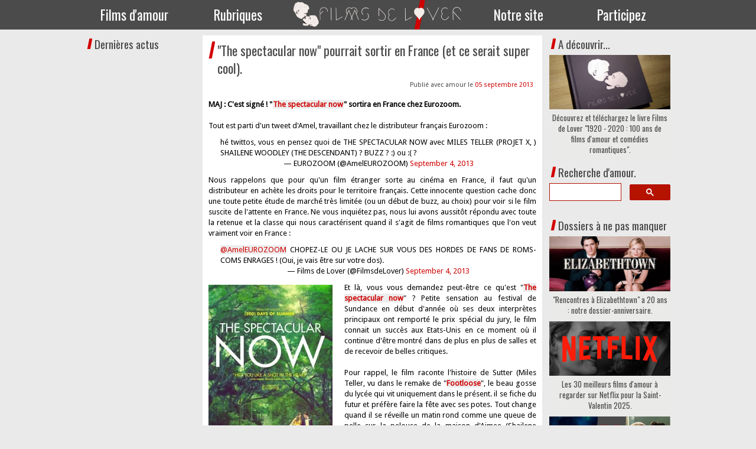

--- FILE ---
content_type: text/html; charset=UTF-8
request_url: https://www.filmsdelover.com/2013/09/05/the-spectacular-now-pourrait-sortir-en-france-et-ce-serait-super-cool/
body_size: 18470
content:
<!DOCTYPE html>
<html lang="fr-FR"><head>
    <meta charset="utf-8"/>
    <link rel="dns-prefetch preconnect" href="https://u.jimcdn.com/" crossorigin="anonymous"/>
<link rel="dns-prefetch preconnect" href="https://assets.jimstatic.com/" crossorigin="anonymous"/>
<link rel="dns-prefetch preconnect" href="https://image.jimcdn.com" crossorigin="anonymous"/>
<link rel="dns-prefetch preconnect" href="https://fonts.jimstatic.com" crossorigin="anonymous"/>
<meta http-equiv="X-UA-Compatible" content="IE=edge"/>
<meta name="description" content=""/>
<meta name="robots" content="index, follow, archive"/>
<meta property="st:section" content=""/>
<meta name="generator" content="Jimdo Creator"/>
<meta name="twitter:title" content="&quot;The spectacular now&quot; pourrait sortir en France (et ce serait super cool)."/>
<meta name="twitter:description" content="MAJ : C'est signé ! &quot;The spectacular now&quot; sortira en France chez Eurozoom. Tout est parti d'un tweet d'Amel, travaillant chez le distributeur français Eurozoom :"/>
<meta name="twitter:card" content="summary_large_image"/>
<meta property="og:url" content="http://www.filmsdelover.com/2013/09/05/the-spectacular-now-pourrait-sortir-en-france-et-ce-serait-super-cool/"/>
<meta property="og:title" content="&quot;The spectacular now&quot; pourrait sortir en France (et ce serait super cool)."/>
<meta property="og:description" content="MAJ : C'est signé ! &quot;The spectacular now&quot; sortira en France chez Eurozoom. Tout est parti d'un tweet d'Amel, travaillant chez le distributeur français Eurozoom :"/>
<meta property="og:type" content="article"/>
<meta property="og:locale" content="fr_FR"/>
<meta property="og:site_name" content="Films de Lover, films d'amour et comédies romantiques."/>
<meta name="twitter:image" content="https://image.jimcdn.com/cdn-cgi/image//app/cms/storage/image/path/s63ccf77ce0e97436/image/i2810da07221c0c7d/version/1389247950/image.jpg"/>
<meta property="og:image" content="https://image.jimcdn.com/cdn-cgi/image//app/cms/storage/image/path/s63ccf77ce0e97436/image/i2810da07221c0c7d/version/1389247950/image.jpg"/>
<meta property="og:image:width" content="440"/>
<meta property="og:image:height" content="650"/>
<meta property="og:image:secure_url" content="https://image.jimcdn.com/cdn-cgi/image//app/cms/storage/image/path/s63ccf77ce0e97436/image/i2810da07221c0c7d/version/1389247950/image.jpg"/>
<meta property="article:published_time" content="2013-09-05 07:06:00"/>
<meta property="article:tag" content="actus"/>
<meta property="article:tag" content="thespectacularnow"/>
<meta property="article:tag" content="09-2013"/><title>"The spectacular now" pourrait sortir en France (et ce serait super cool). - Films de Lover, films d'amour et comédies romantiques.</title>
<link rel="shortcut icon" href="https://u.jimcdn.com/cms/o/s63ccf77ce0e97436/img/favicon.png?t=1394810409"/>
    <link rel="alternate" type="application/rss+xml" title="Blog" href="https://www.filmsdelover.com/rss/blog"/>    
<link rel="canonical" href="https://www.filmsdelover.com/2013/09/05/the-spectacular-now-pourrait-sortir-en-france-et-ce-serait-super-cool/"/>

        <script src="https://assets.jimstatic.com/ckies.js.7c38a5f4f8d944ade39b.js"></script>

        <script src="https://assets.jimstatic.com/cookieControl.js.b05bf5f4339fa83b8e79.js"></script>
    <script>window.CookieControlSet.setToNormal();</script>

    <style>html,body{margin:0}.hidden{display:none}.n{padding:5px}#emotion-header{position:relative}#emotion-header-logo,#emotion-header-title{position:absolute}</style>

        <link href="https://u.jimcdn.com/cms/o/s63ccf77ce0e97436/userlayout/css/main.css?t=1768839421" rel="stylesheet" type="text/css" id="jimdo_main_css"/>
    <link href="https://u.jimcdn.com/cms/o/s63ccf77ce0e97436/userlayout/css/layout.css?t=1759046164" rel="stylesheet" type="text/css" id="jimdo_layout_css"/>
    <link href="https://u.jimcdn.com/cms/o/s63ccf77ce0e97436/userlayout/css/font.css?t=1768839421" rel="stylesheet" type="text/css" id="jimdo_font_css"/>
<script>     /* <![CDATA[ */     /*!  loadCss [c]2014 @scottjehl, Filament Group, Inc.  Licensed MIT */     window.loadCSS = window.loadCss = function(e,n,t){var r,l=window.document,a=l.createElement("link");if(n)r=n;else{var i=(l.body||l.getElementsByTagName("head")[0]).childNodes;r=i[i.length-1]}var o=l.styleSheets;a.rel="stylesheet",a.href=e,a.media="only x",r.parentNode.insertBefore(a,n?r:r.nextSibling);var d=function(e){for(var n=a.href,t=o.length;t--;)if(o[t].href===n)return e.call(a);setTimeout(function(){d(e)})};return a.onloadcssdefined=d,d(function(){a.media=t||"all"}),a};     window.onloadCSS = function(n,o){n.onload=function(){n.onload=null,o&&o.call(n)},"isApplicationInstalled"in navigator&&"onloadcssdefined"in n&&n.onloadcssdefined(o)}     /* ]]> */ </script>     <script>
// <![CDATA[
onloadCSS(loadCss('https://assets.jimstatic.com/web_oldtemplate.css.d393d7df0e0c7cad1d200e41d59a2045.css') , function() {
    this.id = 'jimdo_web_css';
});
// ]]>
</script>
<link href="https://assets.jimstatic.com/web_oldtemplate.css.d393d7df0e0c7cad1d200e41d59a2045.css" rel="preload" as="style"/>
<noscript>
<link href="https://assets.jimstatic.com/web_oldtemplate.css.d393d7df0e0c7cad1d200e41d59a2045.css" rel="stylesheet"/>
</noscript>
    <script>
    //<![CDATA[
        var jimdoData = {"isTestserver":false,"isLcJimdoCom":false,"isJimdoHelpCenter":false,"isProtectedPage":false,"cstok":"8c3f124d906069dfd3d01de789762483c755972c","cacheJsKey":"687d4257c2c92098cbc0bf07f1e92f3f3a650b8a","cacheCssKey":"687d4257c2c92098cbc0bf07f1e92f3f3a650b8a","cdnUrl":"https:\/\/assets.jimstatic.com\/","minUrl":"https:\/\/assets.jimstatic.com\/app\/cdn\/min\/file\/","authUrl":"https:\/\/a.jimdo.com\/","webPath":"https:\/\/www.filmsdelover.com\/","appUrl":"https:\/\/a.jimdo.com\/","cmsLanguage":"fr_FR","isFreePackage":false,"mobile":false,"isDevkitTemplateUsed":false,"isTemplateResponsive":false,"websiteId":"s63ccf77ce0e97436","pageId":1734342949,"packageId":3,"shop":{"deliveryTimeTexts":{"1":"Livrable imm\u00e9diatement","2":"Livraison en 1-3 jours ouvr\u00e9s","3":"Livraison en 4-5 jours ouvr\u00e9s"},"checkoutButtonText":"Paiement","isReady":false,"currencyFormat":{"pattern":"#,##0.00 \u00a4","convertedPattern":"#,##0.00 $","symbols":{"GROUPING_SEPARATOR":".","DECIMAL_SEPARATOR":",","CURRENCY_SYMBOL":"\u20ac"}},"currencyLocale":"de_DE"},"tr":{"gmap":{"searchNotFound":"L'adresse entr\u00e9e n'a pu \u00eatre trouv\u00e9e. ","routeNotFound":"L'itin\u00e9raire n'a pas pu \u00eatre calcul\u00e9. Raisons possibles: l'adresse de d\u00e9part n'est pas assez pr\u00e9cise ou trop \u00e9loign\u00e9e de l'adresse d'arriv\u00e9e."},"shop":{"checkoutSubmit":{"next":"\u00c9tape suivante","wait":"Attendez s'il vous pla\u00eet"},"paypalError":"Une erreur est intervenue. Veuillez r\u00e9essayer !","cartBar":"Panier d'achat","maintenance":"Cette e-boutique est indisponible pour le moment. Veuillez r\u00e9essayer plus tard.","addToCartOverlay":{"productInsertedText":"L'article a \u00e9t\u00e9 ajout\u00e9 au panier.","continueShoppingText":"Continuer les achats","reloadPageText":"Charger \u00e0 nouveau"},"notReadyText":"Cette e-boutique n'est pas encore compl\u00e8te.","numLeftText":"Plus de {:num} exemplaires de cet article ne sont  pas disponibles pour le moment.","oneLeftText":"Seulement un exemplaire de cet article est disponible."},"common":{"timeout":"Un probl\u00e8me est survenu. L'action demand\u00e9e a \u00e9t\u00e9 annul\u00e9e. Veuillez r\u00e9essayer dans quelques minutes."},"form":{"badRequest":"Une erreur est survenue. Les donn\u00e9es n'ont pas pu \u00eatre transmises. Veuillez essayer \u00e0 nouveau. "}},"jQuery":"jimdoGen002","isJimdoMobileApp":false,"bgConfig":null,"bgFullscreen":null,"responsiveBreakpointLandscape":767,"responsiveBreakpointPortrait":480,"copyableHeadlineLinks":false,"tocGeneration":false,"googlemapsConsoleKey":false,"loggingForAnalytics":false,"loggingForPredefinedPages":false,"isFacebookPixelIdEnabled":false,"userAccountId":"7a99aa7a-0377-48a7-9e7e-af55b4bba44f"};
    // ]]>
</script>

     <script> (function(window) { 'use strict'; var regBuff = window.__regModuleBuffer = []; var regModuleBuffer = function() { var args = [].slice.call(arguments); regBuff.push(args); }; if (!window.regModule) { window.regModule = regModuleBuffer; } })(window); </script>
    <script src="https://assets.jimstatic.com/web.js.24f3cfbc36a645673411.js" async="true"></script>
    <script src="https://assets.jimstatic.com/at.js.62588d64be2115a866ce.js"></script>
        <script src="https://u.jimcdn.com/cms/o/s63ccf77ce0e97436/userlayout/js/jquery-bxslider-min.js?t=1394471260"></script>
                <script src="https://u.jimcdn.com/cms/o/s63ccf77ce0e97436/userlayout/js/jquery-bxslider.js?t=1394471245"></script>
                <script src="https://u.jimcdn.com/cms/o/s63ccf77ce0e97436/userlayout/js/jquery.js?t=1407505464"></script>
        
<script src="https://ajax.googleapis.com/ajax/libs/jquery/1.12.4/jquery.min.js" type="text/javascript"></script>
<meta name="google-site-verification" content="MhZEWWmNJWV-XPBdqtCzC8z-JMRjiS8icjfpcjjsZgc"/>
<meta name="p:domain_verify" content="031203cd507ab24d587400b4826d835b"/>
<meta name="viewport" content="width=device-width, initial-scale=1"/>

<script src="https://u.jimcdn.com/cms/o/s63ccf77ce0e97436/userlayout/js/jquery-bxslider-min.js" type="text/javascript"></script>

<script type="text/javascript" language="javascript">
//<![CDATA[
$(document).ready(function(){
  $('.slider1').bxSlider({
  minSlides: 4,
  maxSlides: 4,
  slideWidth: 200,
  slideMargin: 30,
  captions: true
});
});
//]]>
</script>
    
</head>

<body class="body cc-page cc-page-blog cc-pagemode-default cc-content-parent" id="page-1734342949">

<div id="cc-inner" class="cc-content-parent"><div id="menubar">
    <div id="innermenubar">
        <div id="menucss">
            <ul class="nav">
                <li class="menufilms">
                    <a href="https://www.filmsdelover.com/critiques/">Films d'amour</a>
                    <div class="container-1">
                        <div class="col1">
                            <ul class="subnavbig">
                                <li>
                                    <a href="https://www.filmsdelover.com/critiques/">Les 819 films d'amour notés</a>
                                </li>

                                <li>
                                    <a href="https://www.filmsdelover.com/rubriques/coeurs-d-or/">Les Coeurs d'Or : notre remise annuelle de récompenses</a>
                                </li>

                                <li>
                                    <a href="https://www.filmsdelover.com/rubriques/love-academy/">La Love Cup : notre compétition des meilleurs films d'amour</a>
                                </li>

                                <li>
                                    <a href="https://www.filmsdelover.com/rubriques/mon-film-d-amour-pr%C3%A9f%C3%A9r%C3%A9/">Mon film d'amour préféré</a>
                                </li>
                            </ul>
                        </div>
                    </div>
                </li>

                <li class="menurubriques">
                    <a href="https://www.filmsdelover.com/rubriques/">Rubriques</a>
                    <div class="container-4">
                        <div class="col1">
                            <h3>
                                A lire !
                            </h3>

                            <ul class="subnavbig">
                                <li>
                                    <a href="https://www.filmsdelover.com/rubriques/les-dossiers-de-filmsdelover-com/">Les dossiers de FDL : enjeux et débats autour des films d'amour</a>
                                </li>

                                <li>
                                    <a href="https://www.filmsdelover.com/rubriques/tops-de-nos-lecteurs/">Les Tops de nos lecteurs</a>
                                </li>

                                <li>
                                    <a href="https://www.filmsdelover.com/rubriques/tops-de-lover/">Nos listes et tops de films romantiques</a>
                                </li>

                                <li>
                                    <a href="https://www.filmsdelover.com/r%C3%A9pliques-de-lover/">Les répliques romantiques des films d'amour</a>
                                </li>
                            </ul>
                        </div>

                        <div class="col1">
                            <h3>
                                A regarder !
                            </h3>

                            <ul class="subnavbig">
                                <li>
                                    <a href="https://www.filmsdelover.com/rubriques/agenda-des-films-romantiques/">L'agenda ciné romantique du mois</a>
                                </li>

                                <li>
                                    <a href="https://www.filmsdelover.com/rubriques/courts-m%C3%A9trages-de-lover/">Courts-métrages romantiques</a>
                                </li>

                                <li>
                                    <a href="https://www.filmsdelover.com/rubriques/label-fdl/">Les films du Label FDL</a>
                                </li>

                                <li>
                                    <a href="https://www.filmsdelover.com/rubriques/calendrier/">Notre calendrier perpétuel des idées de films d'amour à regarder</a>
                                </li>
                            </ul>
                        </div>

                        <div class="col1">
                            <h3>
                                A découvrir !
                            </h3>

                            <ul class="subnavbig">
                                <li>
                                    <a href="https://www.filmsdelover.com/rubriques/playlists-romantiques/">Nos playlists de films d'amour à imprimer</a>
                                </li>

                                <li>
                                    <a href="https://www.filmsdelover.com/rubriques/covers-de-lover/">Les reprises musicales romantiques</a>
                                </li>

                                <li>
                                    <a href="https://www.filmsdelover.com/rubriques/aime-comme-mode/">Aime comme Mode : la mode dans les films d'amour</a>
                                </li>

                                <li>
                                    <a href="https://www.filmsdelover.com/rubriques/1-livre-1-film-de-lover/">1 livre / 1 film de Lover : retour sur les adaptations de livres</a>
                                </li>
                            </ul>
                        </div>

                        <div class="col1">
                            <h3 style="color:#9db17c;">
                                A découvrir !
                            </h3>

                            <ul class="subnavbig">
                                <li>
                                    <a href="https://www.filmsdelover.com/rubriques/voyages-de-lover/">Les lieux de tournage des films d'amour à travers le monde</a>
                                </li>

                                <li>
                                    <a href="https://www.filmsdelover.com/rubriques/3-morceaux-de-la-b-o-de/">3 morceaux de la B.O.... : la musique instrumentale dans les films d'amour</a>
                                </li>

                                <li>
                                    <a href="https://www.filmsdelover.com/rubriques/cadeaux-de-lover/">Les idées cadeaux inspirées de films romantiques</a>
                                </li>

                                <li style="background:#9db17c;">
                                    <a href="https://www.filmsdelover.com/rubriques/" style="color:white;">Toutes nos rubriques</a>
                                </li>
                            </ul>
                        </div>
                    </div>
                </li>

                <li class="menulogo">
                    <a href="https://www.filmsdelover.com/" style="padding:0;"><img src="https://u.jimcdn.com/cms/o/s63ccf77ce0e97436/userlayout/img/logotestnew3.png?t=1487943867" alt=""/></a>
                </li>

                <li class="menunotresite">
                    <a href="https://www.filmsdelover.com/notre-site/">Notre site</a>
                    <div class="container-1">
                        <div class="col1">
                            <ul class="subnavbig">
                                <li>
                                    <a href="https://www.filmsdelover.com/notre-site/contact/">Contactez-nous</a>
                                </li>

                                <li>
                                    <a href="https://www.filmsdelover.com/notre-site/">Foire aux Questions</a>
                                </li>

                                <li>
                                    <a href="https://www.filmsdelover.com/notre-site/livre-d-or/">Livre d'or</a>
                                </li>

                                <li>
                                    <a href="https://www.filmsdelover.com/notre-site/espace-presse/">On parle de nous !</a>
                                </li>
                            </ul>
                        </div>
                    </div>
                </li>

                <li class="menucontribuer">
                    <a href="https://www.filmsdelover.com/envoyer-une-critique/">Participez</a>
                    <div class="container-1">
                        <div class="col1">
                            <ul class="subnavbig">
                                <li>
                                    <a href="https://www.filmsdelover.com/envoyer-une-critique/">Envoyez une critique</a>
                                </li>

                                <li>
                                    <a href="https://www.filmsdelover.com/notre-site/filmsdelover-ailleurs/">FilmsdeLover ailleurs</a>
                                </li>
                            </ul>
                        </div>
                    </div>
                </li>
            </ul>
        </div>
    </div>
</div>

<div id="slider">
    <div id="innerslide">
        <div id="derniersavis">
            <h1>
                Derniers avis ajoutés
            </h1>
        </div>

        <div class="slider1">
            <div class="slide">
                <div>
                    <div class="ribbon-wrapper-green">
                        <div class="ribbon-green">
                            2025
                        </div>
                    </div>
                </div>
                <a href="https://www.filmsdelover.com/critiques/paris-perdu/"><img src="https://u.jimcdn.com/cms/o/s63ccf77ce0e97436/userlayout/img/paris.jpg" title="Paris perdu" alt=""/></a>
            </div>

            <div class="slide">
                <div>
                    <div class="ribbon-wrapper-green">
                        <div class="ribbon-green">
                            2019
                        </div>
                    </div>
                </div>
                <a href="https://www.filmsdelover.com/critiques/perdrix/"><img src="https://u.jimcdn.com/cms/o/s63ccf77ce0e97436/userlayout/img/perdrixpet.jpg" title="Perdrix" alt=""/></a>
            </div>

            <div class="slide">
                <div>
                    <div class="ribbon-wrapper-green">
                        <div class="ribbon-green">
                            2025
                        </div>
                    </div>
                </div>
                <a href="https://www.filmsdelover.com/critiques/my-oxford-year/"><img src="https://u.jimcdn.com/cms/o/s63ccf77ce0e97436/userlayout/img/oxford.jpg" title="My Oxford Year" alt=""/></a>
            </div>

            <div class="slide">
                <div>
                    <div class="ribbon-wrapper-green">
                        <div class="ribbon-green">
                            1999
                        </div>
                    </div>
                </div>
                <a href="https://www.filmsdelover.com/critiques/les-ensorceleuses"><img src="https://u.jimcdn.com/cms/o/s63ccf77ce0e97436/userlayout/img/ensorc.jpg" title="Les ensorceleuses" alt=""/></a>
            </div>
        </div>
    </div>
</div>

<div id="containermobile" class="cc-content-parent">
    <div id="container" class="cc-content-parent">
        <div id="labelfdl" style="display:none;">
            <a href="https://www.filmsdelover.com/2020/11/29/d%C3%A9couvrez-et-t%C3%A9l%C3%A9chargez-le-livre-films-de-lover-1920-2020-100-ans-de-films-d-amour-et-com%C3%A9dies-romantiques/"><img src="https://u.jimcdn.com/cms/o/s63ccf77ce0e97436/userlayout/img/livrefdl.png" alt=""/></a>
            <div id="boutonlabelfdl">
                <a title="Avis" target="_blank" href="https://www.filmsdelover.com/2020/11/29/d%C3%A9couvrez-et-t%C3%A9l%C3%A9chargez-le-livre-films-de-lover-1920-2020-100-ans-de-films-d-amour-et-com%C3%A9dies-romantiques/" class="cc-shop-addtocard">&gt;&gt; Découvrir le livre &lt;&lt;</a>
            </div>
        </div>

        <div id="navigation">
            <div data-container="navigation"><div class="j-nav-variant-standard"></div></div>
            <div id="rappelblog">
                <h4 style="margin:5px;">
                    Dernières actus
                </h4>
                <!-- start feedwind code -->
                <script type="text/javascript" src="https://feed.mikle.com/js/fw-loader.js" preloader-text="Loading" data-fw-param="171057/"></script> <!-- end feedwind code -->
            </div>
        </div>

        <div id="content" class="cc-content-parent">
            <div id="content_area" data-container="content"><div id="content_start"></div>
        <div class="n j-blog-meta j-blog-post--header">
    <div class="j-text j-module n">
                <span class="j-text j-blog-post--date">
            05 septembre 2013        </span>
    </div>
    <h1 class="j-blog-header j-blog-headline j-blog-post--headline">"The spectacular now" pourrait sortir en France (et ce serait super cool).</h1>
</div>

        <div id="cc-matrix-2146479949"><div id="cc-m-8438096249" class="j-module n j-text "><p>
    <strong>MAJ : C'est signé ! "<a href="/critiques/the-spectacular-now/" target=""><span style="color: #cf0000;">The spectacular now</span></a>" sortira en France chez Eurozoom.</strong>
</p>

<p>
     
</p>

<p>
    Tout est parti d'un tweet d'Amel, travaillant chez le distributeur français Eurozoom :
</p></div><div id="cc-m-8438096049" class="j-module n j-htmlCode "><center>
    <blockquote class="twitter-tweet">
        <p>
            hé twittos, vous en pensez quoi de THE SPECTACULAR NOW avec MILES TELLER (PROJET X, ) SHAILENE WOODLEY (THE DESCENDANT) ? BUZZ ? :) ou :( ?
        </p>
        — EUROZOOM (@AmelEUROZOOM) <a href="https://twitter.com/AmelEUROZOOM/statuses/375307680824295424">September 4, 2013</a>
    </blockquote>
    <script async="" src="//platform.twitter.com/widgets.js" charset="utf-8" type="text/javascript">
</script>
</center></div><div id="cc-m-8438096649" class="j-module n j-text "><p>
    Nous rappelons que pour qu'un film étranger sorte au cinéma en France, il faut qu'un distributeur en achète les droits pour le territoire français. Cette innocente question cache donc une toute
    petite étude de marché très limitée (ou un début de buzz, au choix) pour voir si le film suscite de l'attente en France. Ne vous inquiétez pas, nous lui avons aussitôt répondu avec toute la
    retenue et la classe qui nous caractérisent quand il s'agit de films romantiques que l'on veut vraiment voir en France :
</p></div><div id="cc-m-8438097549" class="j-module n j-htmlCode "><center>
    <blockquote class="twitter-tweet">
        <p>
            <a href="https://twitter.com/AmelEUROZOOM">@AmelEUROZOOM</a> CHOPEZ-LE OU JE LACHE SUR VOUS DES HORDES DE FANS DE ROMS-COMS ENRAGES ! (Oui, je vais être sur votre dos).
        </p>
        — Films de Lover (@FilmsdeLover) <a href="https://twitter.com/FilmsdeLover/statuses/375319453241573376">September 4, 2013</a>
    </blockquote>
    <script async="" src="//platform.twitter.com/widgets.js" charset="utf-8" type="text/javascript">
</script>
</center></div><div id="cc-m-8438097849" class="j-module n j-textWithImage "><figure class="cc-imagewrapper cc-m-image-align-1">
<a href="javascript:;" rel="lightbox" data-href="https://image.jimcdn.com/cdn-cgi/image/fit=contain%2Cformat=jpg%2C/app/cms/storage/image/path/s63ccf77ce0e97436/image/i2810da07221c0c7d/version/1389247950/image.jpg"><img srcset="https://image.jimcdn.com/cdn-cgi/image/width=210%2Cheight=1024%2Cfit=contain%2Cformat=jpg%2C/app/cms/storage/image/path/s63ccf77ce0e97436/image/i2810da07221c0c7d/version/1389247950/image.jpg 210w, https://image.jimcdn.com/cdn-cgi/image/width=320%2Cheight=1024%2Cfit=contain%2Cformat=jpg%2C/app/cms/storage/image/path/s63ccf77ce0e97436/image/i2810da07221c0c7d/version/1389247950/image.jpg 320w, https://image.jimcdn.com/cdn-cgi/image/width=420%2Cheight=1024%2Cfit=contain%2Cformat=jpg%2C/app/cms/storage/image/path/s63ccf77ce0e97436/image/i2810da07221c0c7d/version/1389247950/image.jpg 420w" sizes="(min-width: 210px) 210px, 100vw" id="cc-m-textwithimage-image-8438097849" src="https://image.jimcdn.com/cdn-cgi/image/width=210%2Cheight=1024%2Cfit=contain%2Cformat=jpg%2C/app/cms/storage/image/path/s63ccf77ce0e97436/image/i2810da07221c0c7d/version/1389247950/image.jpg" alt="" class="" data-src-width="440" data-src-height="650" data-src="https://image.jimcdn.com/cdn-cgi/image/width=210%2Cheight=1024%2Cfit=contain%2Cformat=jpg%2C/app/cms/storage/image/path/s63ccf77ce0e97436/image/i2810da07221c0c7d/version/1389247950/image.jpg" data-image-id="5854152649"/></a>    

</figure>
<div>
    <div id="cc-m-textwithimage-8438097849" data-name="text" data-action="text" class="cc-m-textwithimage-inline-rte">
        <p>
    Et là, vous vous demandez peut-être ce qu'est "<a href="/critiques/the-spectacular-now/" target=""><span style="color: #cf0000;"><strong>The spectacular now</strong></span></a>" ? Petite sensation au
    festival de Sundance en début d'année où ses deux interprètes principaux ont remporté le prix spécial du jury, le film connait un succès aux Etats-Unis en ce moment où il continue d'être montré
    dans de plus en plus de salles et de recevoir de belles critiques.
</p>

<p>
     
</p>

<p>
    Pour rappel, le film raconte l'histoire de Sutter (Miles Teller, vu dans le remake de "<a href="/critiques/footloose-2011/" target=""><strong>Footloose</strong></a>", le beau gosse du lycée qui vit
    uniquement dans le présent. il se fiche du futur et préfère faire la fête avec ses potes. Tout change quand il se réveille un matin rond comme une queue de pelle sur la pelouse de la maison
    d'Aimee (Shailene Woodley, l'étoile montante du film de Lover US), une jeune fille tout ce qu'il y a de plus normale et de réservée.
</p>

<p>
     
</p>

<p>
    Nous ne pensions pas le voir en France mais apparemment donc, Eurozoom a assez de <em>cojones</em> pour le sortir ici et ça, c'est super cool. Voici la BA pour rappel.
</p>    </div>
</div>

<div class="cc-clear"></div>
<script id="cc-m-reg-8438097849">// <![CDATA[

    window.regModule("module_textWithImage", {"data":{"imageExists":true,"hyperlink":"","hyperlink_target":"","hyperlinkAsString":"","pinterest":"0","id":8438097849,"widthEqualsContent":"0","resizeWidth":210,"resizeHeight":311},"variant":"default","selector":"#cc-m-8438097849","id":8438097849});
// ]]>
</script></div><div id="cc-m-8438098149" class="j-module n j-video "><div class="cc-m-video-gutter cc-m-video-align-left cc-m-video-ratio-2" style="width: 555px;">
    <div class="cc-m-video-wrapper">
<iframe id="cc-m-video-youtu-container-8438098149" class="cc-m-video-youtu-container cc-m-video-container" frameborder="0" allowfullscreen="true" style="border: 0; display: none" data-src="https://www.youtube-nocookie.com/embed/0dCfbBwFI2Y?wmode=transparent&amp;vq=hd1080">
</iframe>
<div class="cc-youtu-embed-placeholder" style="                 font-weight: lighter;                 font-family: sans-serif;                 font-size: 12pt;                 line-height: 1.5em;                 width: 100%;                 height: 100%;                 display: none;                 background-color: #717677;                 position: absolute;              ">
    <div>
        <img src="https://assets.jimstatic.com/s/img/web/module/video/video-play.svg" style="                             position: absolute;                             bottom: 0;                             left: 0;                             right: 0;                             top: -25%;                             margin: auto;                             max-width: 100%;                             max-height: 100%;"/>
    </div>
    <div style="                     margin: auto;                     text-align: center;                     bottom: 0;                     position: absolute;                     padding: 16px;                     font-size: 10pt;                     line-height: 1.5em;                     color: white;                     background-color: rgba(113, 118, 119, 0.66);                 ">
                    <span>
                        Le contenu YouTube ne s'affiche pas en raison de vos paramètres des cookies actuels. Cliquez sur <a href="javascript:window.CookieControl.showCookieSettings();">les cookies fonctionnels YouTube dans le bandeau des cookies</a> pour accepter le chargement et l'affichage du contenu YouTube.                    </span>
    </div>
</div>
        <div class="cc-m-video-overlay"></div>
    </div>

</div>

<div class="cc-clear"></div>

<script id="cc-m-reg-8438098149">// <![CDATA[

    window.regModule("module_video", {"variant":"default","id":8438098149,"maxwidth":1920,"maxheight":1200,"minwidth":100,"minheight":100,"useContentSize":2,"isVideoValid":true,"align":"left","height":"312","width":"555","ratioIndex":2});
// ]]>
</script></div><div id="cc-m-8438098349" class="j-module n j-text "><p>
    Le lobby twitter français des fans de Shailene Woodley a commencé à se mettre en ordre de bataille pour prouver à Eurozoom que le film est attendu en France et si vous êtes aussi sur Twitter et
    que vous voulez participer, rien de plus simple : il vous suffit de tweeter directement à Amel votre envie de voir le film en France avec le hashtag #TSNenFrance :
</p></div><div id="cc-m-8438098549" class="j-module n j-htmlCode "><center>
    <a class="twitter-timeline" href="https://twitter.com/AmelEUROZOOM" data-widget-id="375488732373069824">Tweets de @AmelEUROZOOM</a> <script type="text/javascript">
//<![CDATA[
    !function(d,s,id){var js,fjs=d.getElementsByTagName(s)[0],p=/^http:/.test(d.location)?'http':'https';if(!d.getElementById(id)){js=d.createElement(s);js.id=id;js.src=p+"://platform.twitter.com/widgets.js";fjs.parentNode.insertBefore(js,fjs);}}(document,"script","twitter-wjs");
    //]]>
    </script>
</center></div><div id="cc-m-8438101949" class="j-module n j-text "><p>
    Une pétition Twitter-esque est aussi dispo <a href="http://twitition.com/xvnfd/" target="_blank">en cliquant ici</a>.
</p></div><div id="cc-m-8438098649" class="j-module n j-hgrid ">    <div class="cc-m-hgrid-column" style="width: 50.66%;">
        <div id="cc-matrix-2146480049"><div id="cc-m-8438098749" class="j-module n j-facebook ">        <div class="j-search-results">
            <button class="fb-placeholder-button j-fb-placeholder-button"><span class="like-icon"></span>Connexion à Facebook</button>
            <div class="fb-like" data-href="https://www.filmsdelover.com/2013/09/05/the-spectacular-now-pourrait-sortir-en-france-et-ce-serait-super-cool/" data-layout="standard" data-action="like" data-show-faces="false" data-share="false"></div>
        </div><script>// <![CDATA[

    window.regModule("module_facebook", []);
// ]]>
</script></div></div>    </div>
            <div class="cc-m-hgrid-separator" data-display="cms-only"><div></div></div>
        <div class="cc-m-hgrid-column" style="width: 26.63%;">
        <div id="cc-matrix-2146480149"><div id="cc-m-8438098849" class="j-module n j-text "><p style="text-align: right;">
    <em><strong>Partager cet article...</strong></em>
</p></div></div>    </div>
            <div class="cc-m-hgrid-separator" data-display="cms-only"><div></div></div>
        <div class="cc-m-hgrid-column last" style="width: 18.68%;">
        <div id="cc-matrix-2146480249"><div id="cc-m-8438098949" class="j-module n j-sharebuttons ">
<div class="cc-sharebuttons-element cc-sharebuttons-size-16 cc-sharebuttons-style-colored cc-sharebuttons-design-square cc-sharebuttons-align-left">


    <div class="cc-sharebuttons-element-inner">


    <a class="cc-sharebuttons-facebook" href="http://www.facebook.com/sharer.php?u=https://www.filmsdelover.com/2013/09/05/the-spectacular-now-pourrait-sortir-en-france-et-ce-serait-super-cool/&amp;t=%22The%20spectacular%20now%22%20pourrait%20sortir%20en%20France%20%28et%20ce%20serait%20super%20cool%29." title="Facebook" target="_blank"></a><a class="cc-sharebuttons-x" href="https://x.com/share?text=%22The%20spectacular%20now%22%20pourrait%20sortir%20en%20France%20%28et%20ce%20serait%20super%20cool%29.&amp;url=https%3A%2F%2Fwww.filmsdelover.com%2F2013%2F09%2F05%2Fthe-spectacular-now-pourrait-sortir-en-france-et-ce-serait-super-cool%2F" title="X" target="_blank"></a><a class="cc-sharebuttons-mail" href="mailto:?subject=%22The%20spectacular%20now%22%20pourrait%20sortir%20en%20France%20%28et%20ce%20serait%20super%20cool%29.&amp;body=https://www.filmsdelover.com/2013/09/05/the-spectacular-now-pourrait-sortir-en-france-et-ce-serait-super-cool/" title="Adresse e-mail" target=""></a><a class="cc-sharebuttons-tumblr" href="http://www.tumblr.com/share?v=3&amp;u=https://www.filmsdelover.com/2013/09/05/the-spectacular-now-pourrait-sortir-en-france-et-ce-serait-super-cool/&amp;t=%22The%20spectacular%20now%22%20pourrait%20sortir%20en%20France%20%28et%20ce%20serait%20super%20cool%29." title="Tumblr" target="_blank"></a>

    </div>


</div>
</div></div>    </div>
    
<div class="cc-m-hgrid-overlay" data-display="cms-only"></div>

<br class="cc-clear"/>

</div><div id="cc-m-8438099249" class="j-module n j-hr ">    <div class="hr"></div>
</div></div>
        <div class="j-module n j-text j-blog-post--tags-wrapper"><span class="j-blog-post--tags--template" style="display: none;"><span class="j-blog-post--tag">tagPlaceholder</span></span><span class="j-blog-post--tags-label" style="display: inline;">Catégories : </span> <span class="j-blog-post--tags-list"><span class="j-blog-post--tag">actus</span>, <span class="j-blog-post--tag">thespectacularnow</span>, <span class="j-blog-post--tag">09-2013</span></span></div>
        </div>
        </div>

        <div id="sidebar">
            <div data-container="sidebar"><div id="cc-matrix-371814250"><div id="cc-m-12346935912" class="j-module n j-text "><h4>
    A découvrir...
</h4></div><div id="cc-m-12346936012" class="j-module n j-blogSelection "><div class="blogselection">

    
        <div class="n clearover j-blogarticle">
            
<div class="datetime dt-style9 dt-nodefault dt-alignment-right">
    <div class="datetime-inner">
                    <p class="day-word dt-hide">dim.</p>

            <p class="day ">29</p>

            <p class="mon ">nov.</p>

            <p class="yr ">2020</p>
            </div>
</div>

<h2>
    <a href="/2020/11/29/d%C3%A9couvrez-et-t%C3%A9l%C3%A9chargez-le-livre-films-de-lover-1920-2020-100-ans-de-films-d-amour-et-com%C3%A9dies-romantiques/">Découvrez et téléchargez le livre Films de Lover "1920 - 2020 : 100 ans de films d'amour et comédies romantiques".</a>
</h2>

<div class="c"></div>

<div id="cc-matrix-3296931712"><div id="cc-m-12101683812" class="j-module n j-imageSubtitle "><figure class="cc-imagewrapper cc-m-image-align-1 cc-m-width-maxed">
<img srcset="https://image.jimcdn.com/cdn-cgi/image/width=320%2Cheight=10000%2Cfit=contain%2Cformat=jpg%2C/app/cms/storage/image/path/s63ccf77ce0e97436/image/ie8061afeb4297da4/version/1606290527/image.jpg 320w, https://image.jimcdn.com/cdn-cgi/image/width=640%2Cheight=10000%2Cfit=contain%2Cformat=jpg%2C/app/cms/storage/image/path/s63ccf77ce0e97436/image/ie8061afeb4297da4/version/1606290527/image.jpg 640w, https://image.jimcdn.com/cdn-cgi/image/width=960%2Cheight=10000%2Cfit=contain%2Cformat=jpg%2C/app/cms/storage/image/path/s63ccf77ce0e97436/image/ie8061afeb4297da4/version/1606290527/image.jpg 960w, https://image.jimcdn.com/cdn-cgi/image/width=980%2Cheight=10000%2Cfit=contain%2Cformat=jpg%2C/app/cms/storage/image/path/s63ccf77ce0e97436/image/ie8061afeb4297da4/version/1606290527/image.jpg 980w, https://image.jimcdn.com/cdn-cgi/image//app/cms/storage/image/path/s63ccf77ce0e97436/image/ie8061afeb4297da4/version/1606290527/image.jpg 1110w" sizes="(min-width: 980px) 980px, 100vw" id="cc-m-imagesubtitle-image-12101683812" src="https://image.jimcdn.com/cdn-cgi/image/width=980%2Cheight=10000%2Cfit=contain%2Cformat=jpg%2C/app/cms/storage/image/path/s63ccf77ce0e97436/image/ie8061afeb4297da4/version/1606290527/image.jpg" alt="" class="" data-src-width="1110" data-src-height="500" data-src="https://image.jimcdn.com/cdn-cgi/image/width=980%2Cheight=10000%2Cfit=contain%2Cformat=jpg%2C/app/cms/storage/image/path/s63ccf77ce0e97436/image/ie8061afeb4297da4/version/1606290527/image.jpg" data-image-id="8112016212"/>    

</figure>

<div class="cc-clear"></div>
<script id="cc-m-reg-12101683812">// <![CDATA[

    window.regModule("module_imageSubtitle", {"data":{"imageExists":true,"hyperlink":"","hyperlink_target":"","hyperlinkAsString":"","pinterest":"0","id":12101683812,"widthEqualsContent":"1","resizeWidth":"980","resizeHeight":442},"id":12101683812});
// ]]>
</script></div></div>            <a class="blogreadmore" href="/2020/11/29/d%C3%A9couvrez-et-t%C3%A9l%C3%A9chargez-le-livre-films-de-lover-1920-2020-100-ans-de-films-d-amour-et-com%C3%A9dies-romantiques/">Lire la suite</a>
    <span class="comment">
    <a href="/2020/11/29/d%C3%A9couvrez-et-t%C3%A9l%C3%A9chargez-le-livre-films-de-lover-1920-2020-100-ans-de-films-d-amour-et-com%C3%A9dies-romantiques/#commentsModule12101685412">
        9 commentaires    </a>
</span>
        </div>

    </div>
<script id="cc-m-reg-12346936012">// <![CDATA[

    window.regModule("module_blogSelection", {"mode":"1","tags":"","order":"desc","id":12346936012});
// ]]>
</script></div><div id="cc-m-12778966112" class="j-module n j-text "><h4>
    Recherche d'amour.
</h4></div><div id="cc-m-12778965812" class="j-module n j-htmlCode "><script async="async" src="https://cse.google.com/cse.js?cx=953847105eaaf4ca5"></script>
<div class="gcse-searchbox-only">
</div></div><div id="cc-m-11741386212" class="j-module n j-spacing "><div class="cc-m-spacing-wrapper">

    <div class="cc-m-spacer" style="height: 10px;">
    
</div>

    </div>
</div><div id="cc-m-11076364112" class="j-module n j-text "><h4>
    Dossiers à ne pas manquer
</h4></div><div id="cc-m-10325607412" class="j-module n j-blogSelection "><div class="blogselection">

    
        <div class="n clearover j-blogarticle">
            
<div class="datetime dt-style9 dt-nodefault dt-alignment-right">
    <div class="datetime-inner">
                    <p class="day-word dt-hide">dim.</p>

            <p class="day ">01</p>

            <p class="mon ">juin</p>

            <p class="yr ">2025</p>
            </div>
</div>

<h2>
    <a href="/2025/06/01/rencontres-%C3%A0-elizabethtown-a-20-ans-notre-dossier-anniversaire/">"Rencontres à Elizabethtown" a 20 ans : notre dossier-anniversaire.</a>
</h2>

<div class="c"></div>

<div id="cc-matrix-3493760912"><div id="cc-m-12783608412" class="j-module n j-imageSubtitle "><figure class="cc-imagewrapper cc-m-image-align-1 cc-m-width-maxed">
<img srcset="https://image.jimcdn.com/cdn-cgi/image/width=320%2Cheight=10000%2Cfit=contain%2Cformat=jpg%2C/app/cms/storage/image/path/s63ccf77ce0e97436/image/i065baa31494bad5a/version/1737924783/image.jpg 320w, https://image.jimcdn.com/cdn-cgi/image/width=640%2Cheight=10000%2Cfit=contain%2Cformat=jpg%2C/app/cms/storage/image/path/s63ccf77ce0e97436/image/i065baa31494bad5a/version/1737924783/image.jpg 640w, https://image.jimcdn.com/cdn-cgi/image/width=960%2Cheight=10000%2Cfit=contain%2Cformat=jpg%2C/app/cms/storage/image/path/s63ccf77ce0e97436/image/i065baa31494bad5a/version/1737924783/image.jpg 960w, https://image.jimcdn.com/cdn-cgi/image/width=980%2Cheight=10000%2Cfit=contain%2Cformat=jpg%2C/app/cms/storage/image/path/s63ccf77ce0e97436/image/i065baa31494bad5a/version/1737924783/image.jpg 980w, https://image.jimcdn.com/cdn-cgi/image/width=1280%2Cheight=10000%2Cfit=contain%2Cformat=jpg%2C/app/cms/storage/image/path/s63ccf77ce0e97436/image/i065baa31494bad5a/version/1737924783/image.jpg 1280w, https://image.jimcdn.com/cdn-cgi/image//app/cms/storage/image/path/s63ccf77ce0e97436/image/i065baa31494bad5a/version/1737924783/image.jpg 1579w" sizes="(min-width: 980px) 980px, 100vw" id="cc-m-imagesubtitle-image-12783608412" src="https://image.jimcdn.com/cdn-cgi/image/width=980%2Cheight=10000%2Cfit=contain%2Cformat=jpg%2C/app/cms/storage/image/path/s63ccf77ce0e97436/image/i065baa31494bad5a/version/1737924783/image.jpg" alt="" class="" data-src-width="1579" data-src-height="711" data-src="https://image.jimcdn.com/cdn-cgi/image/width=980%2Cheight=10000%2Cfit=contain%2Cformat=jpg%2C/app/cms/storage/image/path/s63ccf77ce0e97436/image/i065baa31494bad5a/version/1737924783/image.jpg" data-image-id="8552293312"/>    

</figure>

<div class="cc-clear"></div>
<script id="cc-m-reg-12783608412">// <![CDATA[

    window.regModule("module_imageSubtitle", {"data":{"imageExists":true,"hyperlink":"","hyperlink_target":"","hyperlinkAsString":"","pinterest":"0","id":12783608412,"widthEqualsContent":"1","resizeWidth":"980","resizeHeight":442},"id":12783608412});
// ]]>
</script></div></div>            <a class="blogreadmore" href="/2025/06/01/rencontres-%C3%A0-elizabethtown-a-20-ans-notre-dossier-anniversaire/">Lire la suite</a>
    <span class="comment">
    <a href="/2025/06/01/rencontres-%C3%A0-elizabethtown-a-20-ans-notre-dossier-anniversaire/#commentsModule12783604412">
        0 commentaires    </a>
</span>
        </div>

    
        <div class="n clearover j-blogarticle">
            
<div class="datetime dt-style9 dt-nodefault dt-alignment-right">
    <div class="datetime-inner">
                    <p class="day-word dt-hide">lun.</p>

            <p class="day ">10</p>

            <p class="mon ">févr.</p>

            <p class="yr ">2025</p>
            </div>
</div>

<h2>
    <a href="/2025/02/10/les-30-meilleurs-films-d-amour-%C3%A0-regarder-sur-netflix-pour-la-saint-valentin-2025/">Les 30 meilleurs films d'amour à regarder sur Netflix pour la Saint-Valentin 2025.</a>
</h2>

<div class="c"></div>

<div id="cc-matrix-3496196412"><div id="cc-m-12792558512" class="j-module n j-imageSubtitle "><figure class="cc-imagewrapper cc-m-image-align-1 cc-m-width-maxed">
<img srcset="https://image.jimcdn.com/cdn-cgi/image/width=320%2Cheight=10000%2Cfit=contain%2Cformat=jpg%2C/app/cms/storage/image/path/s63ccf77ce0e97436/image/if3f103ebaa5ffe7b/version/1739172686/image.jpg 320w, https://image.jimcdn.com/cdn-cgi/image/width=640%2Cheight=10000%2Cfit=contain%2Cformat=jpg%2C/app/cms/storage/image/path/s63ccf77ce0e97436/image/if3f103ebaa5ffe7b/version/1739172686/image.jpg 640w, https://image.jimcdn.com/cdn-cgi/image/width=755%2Cheight=10000%2Cfit=contain%2Cformat=jpg%2C/app/cms/storage/image/path/s63ccf77ce0e97436/image/if3f103ebaa5ffe7b/version/1739172686/image.jpg 755w, https://image.jimcdn.com/cdn-cgi/image/width=960%2Cheight=10000%2Cfit=contain%2Cformat=jpg%2C/app/cms/storage/image/path/s63ccf77ce0e97436/image/if3f103ebaa5ffe7b/version/1739172686/image.jpg 960w, https://image.jimcdn.com/cdn-cgi/image/width=1280%2Cheight=10000%2Cfit=contain%2Cformat=jpg%2C/app/cms/storage/image/path/s63ccf77ce0e97436/image/if3f103ebaa5ffe7b/version/1739172686/image.jpg 1280w, https://image.jimcdn.com/cdn-cgi/image/width=1510%2Cheight=10000%2Cfit=contain%2Cformat=jpg%2C/app/cms/storage/image/path/s63ccf77ce0e97436/image/if3f103ebaa5ffe7b/version/1739172686/image.jpg 1510w" sizes="(min-width: 755px) 755px, 100vw" id="cc-m-imagesubtitle-image-12792558512" src="https://image.jimcdn.com/cdn-cgi/image/width=755%2Cheight=10000%2Cfit=contain%2Cformat=jpg%2C/app/cms/storage/image/path/s63ccf77ce0e97436/image/if3f103ebaa5ffe7b/version/1739172686/image.jpg" alt="" class="" data-src-width="1578" data-src-height="711" data-src="https://image.jimcdn.com/cdn-cgi/image/width=755%2Cheight=10000%2Cfit=contain%2Cformat=jpg%2C/app/cms/storage/image/path/s63ccf77ce0e97436/image/if3f103ebaa5ffe7b/version/1739172686/image.jpg" data-image-id="8557054012"/>    

</figure>

<div class="cc-clear"></div>
<script id="cc-m-reg-12792558512">// <![CDATA[

    window.regModule("module_imageSubtitle", {"data":{"imageExists":true,"hyperlink":"","hyperlink_target":"","hyperlinkAsString":"","pinterest":"0","id":12792558512,"widthEqualsContent":"1","resizeWidth":"755","resizeHeight":341},"id":12792558512});
// ]]>
</script></div></div>            <a class="blogreadmore" href="/2025/02/10/les-30-meilleurs-films-d-amour-%C3%A0-regarder-sur-netflix-pour-la-saint-valentin-2025/">Lire la suite</a>
    <span class="comment">
    <a href="/2025/02/10/les-30-meilleurs-films-d-amour-%C3%A0-regarder-sur-netflix-pour-la-saint-valentin-2025/#commentsModule12792552712">
        0 commentaires    </a>
</span>
        </div>

    
        <div class="n clearover j-blogarticle">
            
<div class="datetime dt-style9 dt-nodefault dt-alignment-right">
    <div class="datetime-inner">
                    <p class="day-word dt-hide">mar.</p>

            <p class="day ">21</p>

            <p class="mon ">janv.</p>

            <p class="yr ">2025</p>
            </div>
</div>

<h2>
    <a href="/2025/01/21/les-10-films-d-amour-et-com%C3%A9dies-romantiques-netflix-sortis-en-2024-les-plus-regard%C3%A9s/">Les 10 films d'amour et comédies romantiques Netflix sortis en 2024 les plus regardés.</a>
</h2>

<div class="c"></div>

<div id="cc-matrix-3492844912"><div id="cc-m-12780439912" class="j-module n j-imageSubtitle "><figure class="cc-imagewrapper cc-m-image-align-1 cc-m-width-maxed">
<img srcset="https://image.jimcdn.com/cdn-cgi/image/width=320%2Cheight=10000%2Cfit=contain%2Cformat=jpg%2C/app/cms/storage/image/path/s63ccf77ce0e97436/image/i485fd10f07865572/version/1737467817/image.jpg 320w, https://image.jimcdn.com/cdn-cgi/image/width=555%2Cheight=10000%2Cfit=contain%2Cformat=jpg%2C/app/cms/storage/image/path/s63ccf77ce0e97436/image/i485fd10f07865572/version/1737467817/image.jpg 555w, https://image.jimcdn.com/cdn-cgi/image/width=640%2Cheight=10000%2Cfit=contain%2Cformat=jpg%2C/app/cms/storage/image/path/s63ccf77ce0e97436/image/i485fd10f07865572/version/1737467817/image.jpg 640w, https://image.jimcdn.com/cdn-cgi/image/width=960%2Cheight=10000%2Cfit=contain%2Cformat=jpg%2C/app/cms/storage/image/path/s63ccf77ce0e97436/image/i485fd10f07865572/version/1737467817/image.jpg 960w, https://image.jimcdn.com/cdn-cgi/image/width=1110%2Cheight=10000%2Cfit=contain%2Cformat=jpg%2C/app/cms/storage/image/path/s63ccf77ce0e97436/image/i485fd10f07865572/version/1737467817/image.jpg 1110w" sizes="(min-width: 555px) 555px, 100vw" id="cc-m-imagesubtitle-image-12780439912" src="https://image.jimcdn.com/cdn-cgi/image/width=555%2Cheight=10000%2Cfit=contain%2Cformat=jpg%2C/app/cms/storage/image/path/s63ccf77ce0e97436/image/i485fd10f07865572/version/1737467817/image.jpg" alt="" class="" data-src-width="1737" data-src-height="783" data-src="https://image.jimcdn.com/cdn-cgi/image/width=555%2Cheight=10000%2Cfit=contain%2Cformat=jpg%2C/app/cms/storage/image/path/s63ccf77ce0e97436/image/i485fd10f07865572/version/1737467817/image.jpg" data-image-id="8550660512"/>    

</figure>

<div class="cc-clear"></div>
<script id="cc-m-reg-12780439912">// <![CDATA[

    window.regModule("module_imageSubtitle", {"data":{"imageExists":true,"hyperlink":"","hyperlink_target":"","hyperlinkAsString":"","pinterest":"0","id":12780439912,"widthEqualsContent":"1","resizeWidth":"555","resizeHeight":251},"id":12780439912});
// ]]>
</script></div></div>            <a class="blogreadmore" href="/2025/01/21/les-10-films-d-amour-et-com%C3%A9dies-romantiques-netflix-sortis-en-2024-les-plus-regard%C3%A9s/">Lire la suite</a>
    <span class="comment">
    <a href="/2025/01/21/les-10-films-d-amour-et-com%C3%A9dies-romantiques-netflix-sortis-en-2024-les-plus-regard%C3%A9s/#commentsModule12780408112">
        1 commentaires    </a>
</span>
        </div>

    
        <div class="n clearover j-blogarticle">
            
<div class="datetime dt-style9 dt-nodefault dt-alignment-right">
    <div class="datetime-inner">
                    <p class="day-word dt-hide">dim.</p>

            <p class="day ">19</p>

            <p class="mon ">janv.</p>

            <p class="yr ">2025</p>
            </div>
</div>

<h2>
    <a href="/2019/02/13/t%C3%A9l%C3%A9chargez-le-calendrier-perp%C3%A9tuel-%C3%A9dition-2019-des-films-d-amour-et-com%C3%A9dies-romantiques-par-films-de-lover/">Téléchargez notre calendrier perpétuel - édition 2025 - des films d'amour et comédies romantiques.</a>
</h2>

<div class="c"></div>

<div id="cc-matrix-3254165612"><div id="cc-m-11872751312" class="j-module n j-imageSubtitle "><figure class="cc-imagewrapper cc-m-image-align-1 cc-m-width-maxed">
<img srcset="https://image.jimcdn.com/cdn-cgi/image/width=320%2Cheight=10000%2Cfit=contain%2Cformat=png%2C/app/cms/storage/image/path/s63ccf77ce0e97436/image/ib7b360ee87e5bbee/version/1549804096/image.png 320w, https://image.jimcdn.com/cdn-cgi/image/width=640%2Cheight=10000%2Cfit=contain%2Cformat=png%2C/app/cms/storage/image/path/s63ccf77ce0e97436/image/ib7b360ee87e5bbee/version/1549804096/image.png 640w, https://image.jimcdn.com/cdn-cgi/image/width=960%2Cheight=10000%2Cfit=contain%2Cformat=png%2C/app/cms/storage/image/path/s63ccf77ce0e97436/image/ib7b360ee87e5bbee/version/1549804096/image.png 960w, https://image.jimcdn.com/cdn-cgi/image/width=980%2Cheight=10000%2Cfit=contain%2Cformat=png%2C/app/cms/storage/image/path/s63ccf77ce0e97436/image/ib7b360ee87e5bbee/version/1549804096/image.png 980w, https://image.jimcdn.com/cdn-cgi/image//app/cms/storage/image/path/s63ccf77ce0e97436/image/ib7b360ee87e5bbee/version/1549804096/image.png 1110w" sizes="(min-width: 980px) 980px, 100vw" id="cc-m-imagesubtitle-image-11872751312" src="https://image.jimcdn.com/cdn-cgi/image/width=980%2Cheight=10000%2Cfit=contain%2Cformat=png%2C/app/cms/storage/image/path/s63ccf77ce0e97436/image/ib7b360ee87e5bbee/version/1549804096/image.png" alt="" class="" data-src-width="1110" data-src-height="500" data-src="https://image.jimcdn.com/cdn-cgi/image/width=980%2Cheight=10000%2Cfit=contain%2Cformat=png%2C/app/cms/storage/image/path/s63ccf77ce0e97436/image/ib7b360ee87e5bbee/version/1549804096/image.png" data-image-id="7921542712"/>    

</figure>

<div class="cc-clear"></div>
<script id="cc-m-reg-11872751312">// <![CDATA[

    window.regModule("module_imageSubtitle", {"data":{"imageExists":true,"hyperlink":"","hyperlink_target":"","hyperlinkAsString":"","pinterest":"0","id":11872751312,"widthEqualsContent":"1","resizeWidth":"980","resizeHeight":442},"id":11872751312});
// ]]>
</script></div></div>            <a class="blogreadmore" href="/2019/02/13/t%C3%A9l%C3%A9chargez-le-calendrier-perp%C3%A9tuel-%C3%A9dition-2019-des-films-d-amour-et-com%C3%A9dies-romantiques-par-films-de-lover/">Lire la suite</a>
    <span class="comment">
    <a href="/2019/02/13/t%C3%A9l%C3%A9chargez-le-calendrier-perp%C3%A9tuel-%C3%A9dition-2019-des-films-d-amour-et-com%C3%A9dies-romantiques-par-films-de-lover/#commentsModule11872747312">
        0 commentaires    </a>
</span>
        </div>

    
        <div class="n clearover j-blogarticle">
            
<div class="datetime dt-style9 dt-nodefault dt-alignment-right">
    <div class="datetime-inner">
                    <p class="day-word dt-hide">dim.</p>

            <p class="day ">19</p>

            <p class="mon ">janv.</p>

            <p class="yr ">2025</p>
            </div>
</div>

<h2>
    <a href="/2019/10/02/eternal-sunshine-of-the-spotless-mind-a-15-ans-notre-dossier-anniversaire/">"Eternal sunshine of the spotless mind" a 20 ans : notre dossier-anniversaire.</a>
</h2>

<div class="c"></div>

<div id="cc-matrix-3265733512"><div id="cc-m-11940721112" class="j-module n j-imageSubtitle "><figure class="cc-imagewrapper cc-m-image-align-1 cc-m-width-maxed">
<img srcset="https://image.jimcdn.com/cdn-cgi/image/width=320%2Cheight=10000%2Cfit=contain%2Cformat=jpg%2C/app/cms/storage/image/path/s63ccf77ce0e97436/image/ib44527b3956fd343/version/1568211070/image.jpg 320w, https://image.jimcdn.com/cdn-cgi/image/width=640%2Cheight=10000%2Cfit=contain%2Cformat=jpg%2C/app/cms/storage/image/path/s63ccf77ce0e97436/image/ib44527b3956fd343/version/1568211070/image.jpg 640w, https://image.jimcdn.com/cdn-cgi/image/width=960%2Cheight=10000%2Cfit=contain%2Cformat=jpg%2C/app/cms/storage/image/path/s63ccf77ce0e97436/image/ib44527b3956fd343/version/1568211070/image.jpg 960w, https://image.jimcdn.com/cdn-cgi/image/width=980%2Cheight=10000%2Cfit=contain%2Cformat=jpg%2C/app/cms/storage/image/path/s63ccf77ce0e97436/image/ib44527b3956fd343/version/1568211070/image.jpg 980w, https://image.jimcdn.com/cdn-cgi/image//app/cms/storage/image/path/s63ccf77ce0e97436/image/ib44527b3956fd343/version/1568211070/image.jpg 1110w" sizes="(min-width: 980px) 980px, 100vw" id="cc-m-imagesubtitle-image-11940721112" src="https://image.jimcdn.com/cdn-cgi/image/width=980%2Cheight=10000%2Cfit=contain%2Cformat=jpg%2C/app/cms/storage/image/path/s63ccf77ce0e97436/image/ib44527b3956fd343/version/1568211070/image.jpg" alt="" class="" data-src-width="1110" data-src-height="500" data-src="https://image.jimcdn.com/cdn-cgi/image/width=980%2Cheight=10000%2Cfit=contain%2Cformat=jpg%2C/app/cms/storage/image/path/s63ccf77ce0e97436/image/ib44527b3956fd343/version/1568211070/image.jpg" data-image-id="7986798512"/>    

</figure>

<div class="cc-clear"></div>
<script id="cc-m-reg-11940721112">// <![CDATA[

    window.regModule("module_imageSubtitle", {"data":{"imageExists":true,"hyperlink":"","hyperlink_target":"","hyperlinkAsString":"","pinterest":"0","id":11940721112,"widthEqualsContent":"1","resizeWidth":"980","resizeHeight":442},"id":11940721112});
// ]]>
</script></div></div>            <a class="blogreadmore" href="/2019/10/02/eternal-sunshine-of-the-spotless-mind-a-15-ans-notre-dossier-anniversaire/">Lire la suite</a>
    <span class="comment">
    <a href="/2019/10/02/eternal-sunshine-of-the-spotless-mind-a-15-ans-notre-dossier-anniversaire/#commentsModule11940722912">
        4 commentaires    </a>
</span>
        </div>

    
        <div class="n clearover j-blogarticle">
            
<div class="datetime dt-style9 dt-nodefault dt-alignment-right">
    <div class="datetime-inner">
                    <p class="day-word dt-hide">dim.</p>

            <p class="day ">19</p>

            <p class="mon ">janv.</p>

            <p class="yr ">2025</p>
            </div>
</div>

<h2>
    <a href="/2019/09/08/n-oublie-jamais-a-15-ans-notre-dossier-anniversaire/">"N'oublie jamais" a 20 ans : notre dossier anniversaire !</a>
</h2>

<div class="c"></div>

<div id="cc-matrix-3249982412"><div id="cc-m-11933353112" class="j-module n j-imageSubtitle "><figure class="cc-imagewrapper cc-m-image-align-3 cc-m-width-maxed">
<img srcset="https://image.jimcdn.com/cdn-cgi/image/width=320%2Cheight=10000%2Cfit=contain%2Cformat=png%2C/app/cms/storage/image/path/s63ccf77ce0e97436/image/i3880c60215cc29fe/version/1564989691/image.png 320w, https://image.jimcdn.com/cdn-cgi/image/width=640%2Cheight=10000%2Cfit=contain%2Cformat=png%2C/app/cms/storage/image/path/s63ccf77ce0e97436/image/i3880c60215cc29fe/version/1564989691/image.png 640w, https://image.jimcdn.com/cdn-cgi/image/width=960%2Cheight=10000%2Cfit=contain%2Cformat=png%2C/app/cms/storage/image/path/s63ccf77ce0e97436/image/i3880c60215cc29fe/version/1564989691/image.png 960w, https://image.jimcdn.com/cdn-cgi/image/width=980%2Cheight=10000%2Cfit=contain%2Cformat=png%2C/app/cms/storage/image/path/s63ccf77ce0e97436/image/i3880c60215cc29fe/version/1564989691/image.png 980w, https://image.jimcdn.com/cdn-cgi/image/width=1280%2Cheight=10000%2Cfit=contain%2Cformat=png%2C/app/cms/storage/image/path/s63ccf77ce0e97436/image/i3880c60215cc29fe/version/1564989691/image.png 1280w, https://image.jimcdn.com/cdn-cgi/image//app/cms/storage/image/path/s63ccf77ce0e97436/image/i3880c60215cc29fe/version/1564989691/image.png 1734w" sizes="(min-width: 980px) 980px, 100vw" id="cc-m-imagesubtitle-image-11933353112" src="https://image.jimcdn.com/cdn-cgi/image/width=980%2Cheight=10000%2Cfit=contain%2Cformat=png%2C/app/cms/storage/image/path/s63ccf77ce0e97436/image/i3880c60215cc29fe/version/1564989691/image.png" alt="" class="" data-src-width="1734" data-src-height="782" data-src="https://image.jimcdn.com/cdn-cgi/image/width=980%2Cheight=10000%2Cfit=contain%2Cformat=png%2C/app/cms/storage/image/path/s63ccf77ce0e97436/image/i3880c60215cc29fe/version/1564989691/image.png" data-image-id="7977652712"/>    

</figure>

<div class="cc-clear"></div>
<script id="cc-m-reg-11933353112">// <![CDATA[

    window.regModule("module_imageSubtitle", {"data":{"imageExists":true,"hyperlink":"","hyperlink_target":"","hyperlinkAsString":"","pinterest":"0","id":11933353112,"widthEqualsContent":"1","resizeWidth":"980","resizeHeight":442},"id":11933353112});
// ]]>
</script></div></div>            <a class="blogreadmore" href="/2019/09/08/n-oublie-jamais-a-15-ans-notre-dossier-anniversaire/">Lire la suite</a>
    <span class="comment">
    <a href="/2019/09/08/n-oublie-jamais-a-15-ans-notre-dossier-anniversaire/#commentsModule11849457212">
        0 commentaires    </a>
</span>
        </div>

    </div>
<script id="cc-m-reg-10325607412">// <![CDATA[

    window.regModule("module_blogSelection", {"mode":"1","tags":"","order":"desc","id":10325607412});
// ]]>
</script></div><div id="cc-m-11892269212" class="j-module n j-spacing "><div class="cc-m-spacing-wrapper">

    <div class="cc-m-spacer" style="height: 10px;">
    
</div>

    </div>
</div><div id="cc-m-11618398512" class="j-module n j-text "><h4>
    Aussi créés par la Team FDL
</h4></div><div id="cc-m-11618401412" class="j-module n j-text "><p>
    <span style="font-size: 11px;">Découvrez "Netflixers", le podcast audio mensuel dédié à la VOD par abonnement et à Netflix par l'équipe de FilmsdeLover.<br/></span>
</p></div><div id="cc-m-11853464812" class="j-module n j-imageSubtitle "><figure class="cc-imagewrapper cc-m-image-align-3 cc-m-width-maxed">
<a href="http://netflixers.lepodcast.fr/index" target="_blank"><img srcset="https://image.jimcdn.com/cdn-cgi/image/width=205%2Cheight=10000%2Cfit=contain%2Cformat=png%2C/app/cms/storage/image/path/s63ccf77ce0e97436/image/i1b1504821a8c2ee5/version/1567659790/image.png 205w, https://image.jimcdn.com/cdn-cgi/image/width=320%2Cheight=10000%2Cfit=contain%2Cformat=png%2C/app/cms/storage/image/path/s63ccf77ce0e97436/image/i1b1504821a8c2ee5/version/1567659790/image.png 320w, https://image.jimcdn.com/cdn-cgi/image/width=410%2Cheight=10000%2Cfit=contain%2Cformat=png%2C/app/cms/storage/image/path/s63ccf77ce0e97436/image/i1b1504821a8c2ee5/version/1567659790/image.png 410w" sizes="(min-width: 205px) 205px, 100vw" id="cc-m-imagesubtitle-image-11853464812" src="https://image.jimcdn.com/cdn-cgi/image/width=205%2Cheight=10000%2Cfit=contain%2Cformat=png%2C/app/cms/storage/image/path/s63ccf77ce0e97436/image/i1b1504821a8c2ee5/version/1567659790/image.png" alt="" class="" data-src-width="1007" data-src-height="207" data-src="https://image.jimcdn.com/cdn-cgi/image/width=205%2Cheight=10000%2Cfit=contain%2Cformat=png%2C/app/cms/storage/image/path/s63ccf77ce0e97436/image/i1b1504821a8c2ee5/version/1567659790/image.png" data-image-id="7904675812"/></a>    

</figure>

<div class="cc-clear"></div>
<script id="cc-m-reg-11853464812">// <![CDATA[

    window.regModule("module_imageSubtitle", {"data":{"imageExists":true,"hyperlink":"http:\/\/netflixers.lepodcast.fr\/index","hyperlink_target":"_blank","hyperlinkAsString":"http:\/\/netflixers.lepodcast.fr\/index","pinterest":"0","id":11853464812,"widthEqualsContent":"1","resizeWidth":"205","resizeHeight":43},"id":11853464812});
// ]]>
</script></div><div id="cc-m-12778987412" class="j-module n j-text "><p>
    <span style="font-size: 10px;"><span style="font-size: 11px;">Si les chiffres d'audience du streaming vous intéresse, abonnez-vous à la newsletter "Netflix &amp; Chiffres".</span><br/></span>
</p></div><div id="cc-m-12778987612" class="j-module n j-imageSubtitle "><figure class="cc-imagewrapper cc-m-image-align-1 cc-m-width-maxed">
<a href="https://netflixandchiffres.substack.com/" target="_blank"><img srcset="https://image.jimcdn.com/cdn-cgi/image/width=205%2Cheight=10000%2Cfit=contain%2Cformat=png%2C/app/cms/storage/image/path/s63ccf77ce0e97436/image/i09317c3df6d4f6de/version/1737275103/image.png 205w, https://image.jimcdn.com/cdn-cgi/image/width=320%2Cheight=10000%2Cfit=contain%2Cformat=png%2C/app/cms/storage/image/path/s63ccf77ce0e97436/image/i09317c3df6d4f6de/version/1737275103/image.png 320w, https://image.jimcdn.com/cdn-cgi/image/width=410%2Cheight=10000%2Cfit=contain%2Cformat=png%2C/app/cms/storage/image/path/s63ccf77ce0e97436/image/i09317c3df6d4f6de/version/1737275103/image.png 410w" sizes="(min-width: 205px) 205px, 100vw" id="cc-m-imagesubtitle-image-12778987612" src="https://image.jimcdn.com/cdn-cgi/image/width=205%2Cheight=10000%2Cfit=contain%2Cformat=png%2C/app/cms/storage/image/path/s63ccf77ce0e97436/image/i09317c3df6d4f6de/version/1737275103/image.png" alt="" class="" data-src-width="548" data-src-height="72" data-src="https://image.jimcdn.com/cdn-cgi/image/width=205%2Cheight=10000%2Cfit=contain%2Cformat=png%2C/app/cms/storage/image/path/s63ccf77ce0e97436/image/i09317c3df6d4f6de/version/1737275103/image.png" data-image-id="8548306512"/></a>    

</figure>

<div class="cc-clear"></div>
<script id="cc-m-reg-12778987612">// <![CDATA[

    window.regModule("module_imageSubtitle", {"data":{"imageExists":true,"hyperlink":"https:\/\/netflixandchiffres.substack.com\/","hyperlink_target":"_blank","hyperlinkAsString":"https:\/\/netflixandchiffres.substack.com\/","pinterest":"0","id":12778987612,"widthEqualsContent":"1","resizeWidth":"205","resizeHeight":27},"id":12778987612});
// ]]>
</script></div></div></div>
        </div>

        <div class="c">
        </div>

        <div id="footer">
            <div id="contentfooter" data-container="footer">

    
    <div class="leftrow">
        <a href="/about/">Mentions légales</a> | <a href="//www.filmsdelover.com/j/privacy">Politique de confidentialité</a> | <a id="cookie-policy" href="javascript:window.CookieControl.showCookieSettings();">Politique des cookies</a> | <a href="/sitemap/">Plan du site</a>    </div>

    <div class="rightrow">
        
<span class="loggedin">
    <a rel="nofollow" id="logout" target="_top" href="https://cms.e.jimdo.com/app/cms/logout.php">
        Déconnecter    </a>
    |
    <a rel="nofollow" id="edit" target="_top" href="https://a.jimdo.com/app/auth/signin/jumpcms/?page=1734342949">Modifier</a>
</span>
        </div>

    
</div>

        </div>
    </div>
</div>

<div id="mentions">
    <div id="innermentions">
        FilmsdeLover.com a été séduit par <a target="_blank" href="http://www.jimdo.fr" style="color:white;">Jimdo.fr</a>. <a target="_blank" href="http://www.filmsdelover.com/about/" style="color:white;">Contrat prénuptial</a>. Logo et typographie FDL par la talentueuse <a target="_blank" href="http://juliejup.com/FILMS-DE-LOVER" style="color:white;">Jup</a>. © 2008-2025  
    </div>
</div>

<div id="bigfooter">
    <div id="innerfooter">
        <div id="innerfooter1">
            <ul class="innerfooternav">
                <li>
                    <h1 style="color:white !important;">
                        Ailleurs
                    </h1>
                </li>

                <li>
                    <a href="https://netflixers.lepodcast.fr/">Netflixers</a>
                </li>

                <li>
                    <a href="https://netflixandchiffres.substack.com/">Netflix and Chiffres</a>
                </li>

                <li>
                    <a href="https://bsky.app/profile/filmsdelover.bsky.social">BlueSky</a>
                </li>

                <li>
                    <a href="https://letterboxd.com/filmsdelover/">Letterboxd</a>
                </li>

                <li>
                    <a href="https://www.serializd.com/user/filmsdelover/profile">Serializd</a>
                </li>
            </ul>
        </div>

        <div id="innerfooter2">
            <ul class="innerfooternav">
                <li>
                    <h1 style="color:white !important;">
                        Le site
                    </h1>
                </li>

                <li>
                    <a href="https://www.filmsdelover.com/critiques/">Critiques</a>
                </li>

                <li>
                    <a href="https://www.filmsdelover.com/rubriques/">Rubriques</a>
                </li>

                <li>
                    <a href="https://www.filmsdelover.com/r%C3%A9pliques-de-lover/">Répliques</a>
                </li>

                <li>
                    <a href="https://www.filmsdelover.com/rubriques/cadeaux-de-lover/">Idées cadeaux</a>
                </li>

                <li>
                    <a href="https://www.filmsdelover.com/rubriques/courts-m%C3%A9trages-de-lover/">Courts-métrages</a>
                </li>

                <li>
                    <a href="https://www.filmsdelover.com/english/">In English</a>
                </li>
            </ul>
        </div>

        <div id="innerfooter3">
            <h1 style="color:white !important;">
                FilmsdeLover.com
            </h1>
            <span style="color: #DDDCDA;">Depuis 2008, nous ne parlons sur ce site que des comédies romantiques et des films d'amour. Lisez nos avis, consultez nos dossiers, profitez de nos idées de
            cadeaux, de musiques, de répliques inspirées de nos films d'amour préférés pour trouver l'inspiration en vue de votre soirée en amoureux avec l'élu(e) de votre coeur, ou bien tout(e)
            seul(e), sous une couverture et un chocolat chaud à portée de main, les deux seuls cas de figure où la comédie romantique est obligatoire. Bonne visite !</span>
        </div>
    </div>
</div>

<div id="normandie">
    <div id="innernormandie">
        Créé avec amour en Normandie <img src="https://u.jimcdn.com/www67/o/s63ccf77ce0e97436/userlayout/img/normandie.png" style="display:inline;vertical-align:middle;" alt=""/> Created with love
        in Normandy
    </div>
</div></div>
    <ul class="cc-FloatingButtonBarContainer cc-FloatingButtonBarContainer-right hidden">

                    <!-- scroll to top button -->
            <li class="cc-FloatingButtonBarContainer-button-scroll">
                <a href="javascript:void(0);" title="Défiler vers le haut">
                    <span>Défiler vers le haut</span>
                </a>
            </li>
            <script>// <![CDATA[

    window.regModule("common_scrolltotop", []);
// ]]>
</script>    </ul>
    <script type="text/javascript">
//<![CDATA[
addAutomatedTracking('creator.website', track_anon);
//]]>
</script>
    



<div class="cc-individual-cookie-settings" id="cc-individual-cookie-settings" style="display: none" data-nosnippet="true">

</div>
<script>// <![CDATA[

    window.regModule("web_individualCookieSettings", {"categories":[{"type":"NECESSARY","name":"N\u00e9cessaires","description":"Les cookies strictement n\u00e9cessaires garantissent le bon fonctionnement des \u00e9l\u00e9ments de ce site Web. Par cons\u00e9quent, ces cookies ne peuvent pas \u00eatre d\u00e9sactiv\u00e9s. Ils sont utilis\u00e9s par ce site Web exclusivement et sont donc des cookies internes, ce qui signifie que toute information enregistr\u00e9e par ces cookies sera renvoy\u00e9e vers ce site Web.","required":true,"cookies":[{"key":"cookielaw","name":"cookielaw","description":"Cookielaw\n\nCe cookie affiche la banni\u00e8re de consentement \u00e0 l'utilisation des cookies et enregistre les pr\u00e9f\u00e9rences du visiteur relatives aux cookies.\n\nPrestataire :\nJimdo GmbH, Stresemannstrasse 375, 22761 Hambourg, Allemagne\n\nNom du cookie :  ckies_cookielaw\nDur\u00e9e de vie du cookie : 1 an\n\nPolitique de confidentialit\u00e9 :\nhttps:\/\/www.jimdo.com\/fr\/info\/politique-de-confidentialite\/\n","required":true},{"key":"control-cookies-wildcard","name":"ckies_*","description":"Cookies de contr\u00f4le Jimdo\n\nLes cookies de contr\u00f4le Jimdo permettent au visiteur du site d'autoriser les services\/cookies s\u00e9lectionn\u00e9s et enregistrent leurs pr\u00e9f\u00e9rences en mati\u00e8re de cookies.\n\nPrestataire :\nJimdo GmbH, Stresemannstrasse 375, 22761 Hambourg, Allemagne\n\nNoms des cookies :\nckies_*, ckies_postfinance, ckies_stripe, ckies_powr, ckies_google, ckies_cookielaw, ckies_ga, ckies_jimdo_analytics, ckies_fb_analytics, ckies_fr\n\nPolitique de confidentialit\u00e9 :\nhttps:\/\/www.jimdo.com\/fr\/info\/politique-de-confidentialite\/","required":true}]},{"type":"FUNCTIONAL","name":"Fonctionnels","description":"Les cookies fonctionnels permettent \u00e0 ce site Web de vous proposer certaines fonctions et de stocker des informations d\u00e9j\u00e0 fournies (comme un nom ou la s\u00e9lection de la langue) afin de vous offrir des fonctions am\u00e9lior\u00e9es et personnalis\u00e9es.","required":false,"cookies":[{"key":"powr-v2","name":"powr","description":"Cookies POWr.io\n\nCes cookies enregistrent des donn\u00e9es statistiques anonymes sur le comportement du visiteur sur ce site Web et ont pour but de garantir le fonctionnement de certains widgets pr\u00e9sents sur ce site. Ils sont uniquement utilis\u00e9s \u00e0 des fins d'analyse interne par l'op\u00e9rateur du site, par ex. : pour le nombre de visiteurs, etc. \n\nPrestataire :\nPowr.io, POWr HQ, 340 Pine Street, San Francisco, California 94104, \u00c9tats-Unis\n\nNoms des cookies et dur\u00e9e de vie :\nahoy_unique_[unique id] (dur\u00e9e de vie : session), POWR_PRODUCTION (dur\u00e9e de vie : session), ahoy_visitor (dur\u00e9e de vie : 2 ans), ahoy_visit (dur\u00e9e de vie : 1 jour), src 30 Days Security, _gid Persistent (dur\u00e9e de vie : 1 jour), NID (domaine : google.com, dur\u00e9e de vie : 180 jours), 1P_JAR (domaine : google.com, dur\u00e9e de vie : 30 jours), DV (domaine : google.com, dur\u00e9e de vie : 2 heures), SIDCC (domaine : google.com, dur\u00e9e de vie : 1 an), SID (domaine : google.com, dur\u00e9e de vie : 2 ans), HSID (domaine : google.com, dur\u00e9e de vie : 2 ans), SEARCH_SAMESITE (domaine : google.com, dur\u00e9e de vie : 6 mois), __cfduid (domaine : powrcdn.com, dur\u00e9e de vie : 30 jours).\n\nPolitique d'utilisation des cookies (en anglais) :\nhttps:\/\/www.powr.io\/privacy \n\nPolitique de confidentialit\u00e9 (en anglais) :\nhttps:\/\/www.powr.io\/privacy  ","required":false},{"key":"google_maps","name":"Google Maps","description":"Activer et enregistrer ce param\u00e8tre permet d'afficher une carte Google Maps sur ce site.\nFournisseur : Google LLC, 1600 Amphitheatre Parkway, Mountain View, CA 94043, \u00c9tats-Unis ou Google Ireland Limited, Gordon House, Barrow Street, Dublin 4, Irlande, si vous r\u00e9sidez dans l'Union europ\u00e9enne.\nNom et dur\u00e9e de vie du cookie : google_maps (Dur\u00e9e de vie : 1 an).\nPolitique d'utilisation des cookies : https:\/\/policies.google.com\/technologies\/cookies?hl=fr\nPolitique de confidentialit\u00e9 : https:\/\/policies.google.com\/privacy?hl=fr","required":false},{"key":"youtu","name":"Youtube","description":"Activer et enregistrer ce param\u00e8tre permettra l'affichage de contenu vid\u00e9o YouTube sur ce site. \n\nPrestataire : Google LLC, 1600 Amphitheatre Parkway, Mountain View, CA 94043, \u00c9tats-Unis ou Google Ireland Limited, Gordon House, Barrow Street, Dublin 4, Irlande si vous r\u00e9sidez dans l'Union europ\u00e9enne.\nNom et dur\u00e9e de vie du cookie : youtube_consent (dur\u00e9e de vie : 1 an).\nPolitique d'utilisation des cookies : https:\/\/policies.google.com\/technologies\/cookies\nPolitique de confidentialit\u00e9 : https:\/\/policies.google.com\/privacy\n\nCe site internet utilise une int\u00e9gration sans cookie pour ses vid\u00e9os YouTube int\u00e9gr\u00e9es. Des cookies suppl\u00e9mentaires sont ajout\u00e9s par le prestataire de services YouTube et des informations sont collect\u00e9es si l'utilisateur est connect\u00e9 \u00e0 son compte Google. YouTube enregistre des donn\u00e9es statistiques anonymes, par exemple : le nombre d'affichages de la vid\u00e9o et ses param\u00e8tres de lecture. Dans ce cas, les choix de l'utilisateur sont associ\u00e9s \u00e0 son compte, notamment lorsqu'il clique sur \u00ab J'aime \u00bb en dessous d'une vid\u00e9o. Veuillez consulter la Politique de confidentialit\u00e9 Google pour en savoir plus.","required":false},{"key":"dailymotion","name":"Dailymotion","description":"Activer et enregistrer ce param\u00e8tre permettra l'affichage de contenu vid\u00e9o Dailymotion sur ce site.\n\nPrestataire : Dailymotion, 140 boulevard Malesherbes, 75017 Paris, France\nNom et dur\u00e9e de vie du cookie : dailymotion_consent (dur\u00e9e de vie : 1 an).\nPolitique d'utilisation des cookies : https:\/\/legal.dailymotion.com\/fr\/politique-cookies\/\nPolitique de confidentialit\u00e9 : https:\/\/legal.dailymotion.com\/fr\/politique-de-confidentialite\/\n\nSi vous consentez au chargement et \u00e0 l'affichage de contenus Dailymotion, des cookies suppl\u00e9mentaires sont ajout\u00e9s par le prestataire de services Dailymotion. Ces cookies enregistrent des donn\u00e9es statistiques anonymes, par exemple : le nombre d'affichages de la vid\u00e9o et ses param\u00e8tres de lecture. Aucune information sensible n'est recueillie, sauf si l'utilisateur est connect\u00e9 \u00e0 son compte Dailymotion. Dans ce cas, les choix de l'utilisateur sont associ\u00e9s \u00e0 son compte, notamment lorsqu'il clique sur \u00ab J'aime \u00bb en dessous d'une vid\u00e9o. Veuillez consulter la Politique de confidentialit\u00e9 Dailymotion pour en savoir plus.\n\nNom et dur\u00e9e de vie des cookies : ts (dur\u00e9e de vie : 13 mois), usprivacy (dur\u00e9e de vie : 13 mois), dmvk (dur\u00e9e de vie : session), v1st  (dur\u00e9e de vie : 13 mois)","required":false},{"key":"vimeo","name":"Vimeo","description":"Activer et enregistrer ce param\u00e8tre permettra l'affichage de contenu vid\u00e9o Vimeo sur ce site. \n\nPrestataire : Vimeo, Inc., 555 West 18th Street, New York, New York 10011, \u00c9tats-Unis\nNom et dur\u00e9e de vie du cookie : vimeo_consent (dur\u00e9e de vie : 1 an)\nPolitique d'utilisation des cookies : https:\/\/vimeo.com\/cookie_policy\nPolitique de confidentialit\u00e9 : https:\/\/vimeo.com\/privacy\n\nSi vous consentez au chargement et \u00e0 l'affichage de contenus Vimeo, des cookies suppl\u00e9mentaires seront ajout\u00e9s par le prestataire de service Vimeo. Le lecteur vid\u00e9o int\u00e9gr\u00e9 Vimeo utilise des cookies internes consid\u00e9r\u00e9s essentiels \u00e0 l'exp\u00e9rience offerte par le lecteur vid\u00e9o. Vimeo n'utilise pas de cookies d'analyse ou de publicit\u00e9 tiers quand le lecteur vid\u00e9o appara\u00eet sur un site tiers, sauf si le visiteur du site est connect\u00e9 \u00e0 son compte Vimeo. Veuillez consulter la Politique de confidentialit\u00e9 Vimeo pour en savoir plus.\n\nNom et dur\u00e9e de vie des cookies : __cf_bm (dur\u00e9e de vie : 1 jour), player (dur\u00e9e de vie : 1 an), vuid (dur\u00e9e de vie : 2 ans)\n","required":false}]},{"type":"PERFORMANCE","name":"Performance","description":"Les cookies de performance recueillent des informations sur l'utilisation d'une page Web. Nous les utilisons pour mieux comprendre comment nos pages sont utilis\u00e9es, afin d'am\u00e9liorer leur contenu et leur fonctionnalit\u00e9.","required":false,"cookies":[]},{"type":"MARKETING","name":"Marketing \/ Tiers","description":"Les cookies marketing \/ tiers proviennent d'agences de publicit\u00e9s externes (entre autres) et servent \u00e0 recueillir des informations sur les sites Web que vous visitez, afin de cr\u00e9er, par exemple, des publicit\u00e9s cibl\u00e9es pour vous.","required":false,"cookies":[{"key":"powr_marketing","name":"powr_marketing","description":"Cookies POWr.io\n\nCes cookies enregistrent des informations anonymes \u00e0 des fins analytiques sur l'utilisation de ce site Web et les interactions des visiteurs avec celui-ci. \n\nPrestataire :\nPowr.io, POWr HQ, 340 Pine Street, San Francisco, California 94104, \u00c9tats-Unis\n\nNoms des cookies et dur\u00e9e de vie :\n__Secure-3PAPISID (domaine : google.com, dur\u00e9e de vie : 2 ans), SAPISID (domaine : google.com, dur\u00e9e de vie : 2 ans), APISID (domaine : google.com, dur\u00e9e de vie : 2 ans), SSID (domaine : google.com, dur\u00e9e de vie : 2 ans), __Secure-3PSID (domaine : google.com, dur\u00e9e de vie : 2 ans), CC (domaine : google.com, dur\u00e9e de vie : 1 an), ANID (domaine : google.com, dur\u00e9e de vie : 10 ans), OTZ (domaine : google.com, dur\u00e9e de vie : 1 mois).\n\nPolitique d'utilisation des cookies (en anglais) :\nhttps:\/\/www.powr.io\/privacy \n\nPolitique de confidentialit\u00e9 (en anglais) :\nhttps:\/\/www.powr.io\/privacy  ","required":false}]}],"pagesWithoutCookieSettings":["\/about\/","\/j\/privacy"],"cookieSettingsHtmlUrl":"\/app\/module\/cookiesettings\/getcookiesettingshtml"});
// ]]>
</script>

</body>
</html>
